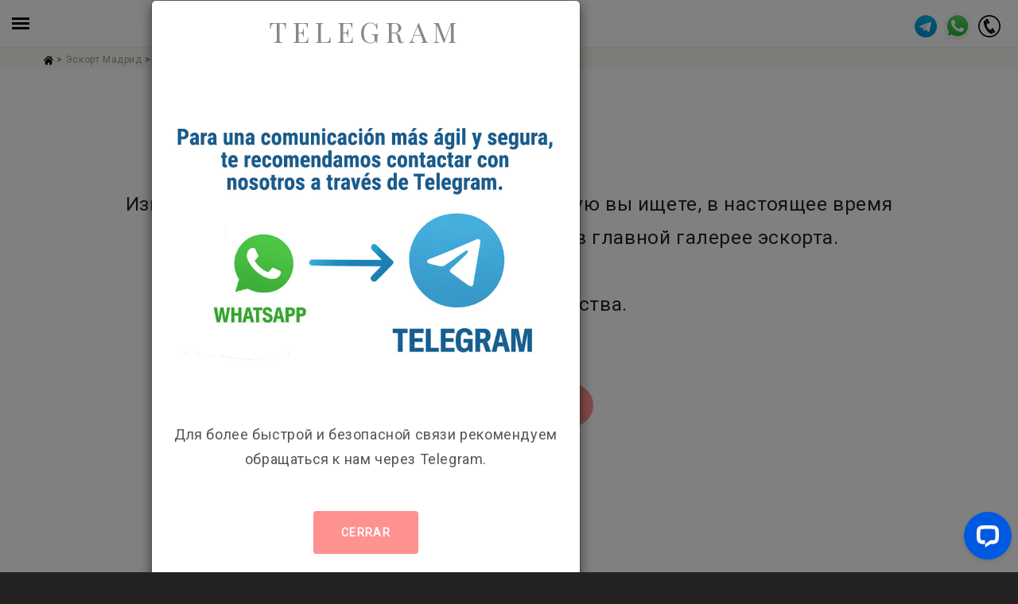

--- FILE ---
content_type: text/html; charset=UTF-8
request_url: https://sugargirls.es/ru/escorts-madrid/belen-espanola/
body_size: 9734
content:
    <script>        //alert('Mozilla/5.0 (Macintosh; Intel Mac OS X 10_15_7) AppleWebKit/537.36 (KHTML, like Gecko) Chrome/131.0.0.0 Safari/537.36; ClaudeBot/1.0; +claudebot@anthropic.com)');    </script>        
<!DOCTYPE html>
<html lang="ru" class="wide wow-animation">
  <head>
    <!-- Site Title-->
<title>Belen española </title>
<meta name="viewport" content="width=device-width, height=device-height, initial-scale=1.0, maximum-scale=5.0">
<meta http-equiv="X-UA-Compatible" content="IE=edge">
<meta charset="utf-8">
<link rel="icon" href="/images/favicon.ico" type="image/x-icon">

<!--Preloads-->
<link rel="preload" href="/images/back-link-trans.png" as="image">
<link rel="preload" href="/images/iconos/white-down-arrow.png" as="image">
<link rel="preload" href="/images/iconos/idiomas/flags.png" as="image">

<meta name="description" content="Высокопоставленные шлюхи и эскорт, такие как Belen española, приехали в Madrid, чтобы показать свои прелести и достоинства, и мы свидетельствуем, что Belen española не только добивается этого, но и делает страстные мечты о людях, которые делят ночь реальностью. с ней." />
<meta http-equiv="Content-Language" content="ru" />
<meta name="expires" content="never" />
<meta name="distribution" content="Global" /> 
<meta name="rating" content="General" /> 
<meta name="Revisit-After" content="1 days" /> 
<meta name="country" content="Spain, España" /> 
<meta name="category" content="Агентство знакомств" />
<link rel="alternate" href="https://sugargirls.es/escorts-madrid/belen-espanola/" hreflang="es" />
<link rel="alternate" href="https://sugargirls.es/en/escorts-madrid/belen-espanola/" hreflang="en" />
<link rel="alternate" href="https://sugargirls.es/fr/escortes-madrid/belen-espanola/" hreflang="fr" />
<link rel="alternate" href="https://sugargirls.es/it/escort-madrid/belen-espanola/" hreflang="it" />
<link rel="alternate" href="https://sugargirls.es/ru/escorts-madrid/belen-espanola/" hreflang="ru" />
<link rel="canonical" href="https://sugargirls.es/ru/escorts-madrid/belen-espanola/" />


<!--Dublin core-->
<link rel="schema.DC" href="https://purl.org/dc/elements/1.1/" type="text/plain" />
<link rel="schema.DCTERMS" href="https://purl.org/dc/terms/" type="text/plain" />
<meta name="DC.title" lang="ru" content="Belen española " />
<meta name="DC.creator" content="SugarGirls" />
<meta name="DC.description" lang="ru" content="Высокопоставленные шлюхи и эскорт, такие как Belen española, приехали в Madrid, чтобы показать свои прелести и достоинства, и мы свидетельствуем, что Belen española не только добивается этого, но и делает страстные мечты о людях, которые делят ночь реальностью. с ней." />
<meta name="DC.type" scheme="DCTERMS.DCMIType" content="Text" />
<meta name="DC.format" content="text/html" />
<meta name="DC.identifier" scheme="DCTERMS.URI" content="https://sugargirls.es/ru/escorts-madrid/belen-espanola/" />
<meta name="DC.language" scheme="DCTERMS.URI" content="ru" />

<!--Twitter-->    

<meta name="twitter:card" content="summary_large_image">
<meta name="twitter:site" content="@SugarGirlsBCN">
<meta name="twitter:creator" content="@SugarGirlsBCN" />
<meta name="twitter:domain" content="https://sugargirls.es/" />
<meta name="twitter:title" content="Belen española ">
<meta name="twitter:description" content="Высокопоставленные шлюхи и эскорт, такие как Belen española, приехали в Madrid, чтобы показать свои прелести и достоинства, и мы свидетельствуем, что Belen española не только добивается этого, но и делает страстные мечты о людях, которые делят ночь реальностью. с ней.">

    <link rel="stylesheet" href="/css/styleFin.css" >

<link rel="stylesheet" href="/css/jquery.fancybox.min.css" rel="preload" as="style">
       <!--script type="text/javascript" src="/jwplayer/jwplayer.js"></script-->
    <!--link rel="stylesheet" href="https://cdn.jsdelivr.net/gh/fancyapps/fancybox@3.5.7/dist/jquery.fancybox.min.css" /-->
  </head>
  
<!-- Google tag (gtag.js) -->
<script async src="https://www.googletagmanager.com/gtag/js?id=G-5MQF7YM6PP"></script>
<script>
  window.dataLayer = window.dataLayer || [];
  function gtag(){dataLayer.push(arguments);}
  gtag('js', new Date());

  gtag('config', 'G-5MQF7YM6PP');
</script>

  <body>
    <div class="header"></div>
    <!--Codigo para el menu-->
    <input type="checkbox" class="openSidebarMenu" id="openSidebarMenu">
    <label for="openSidebarMenu" class="sidebarIconToggle">
      <div class="spinner diagonal part-1"></div>
      <div class="spinner horizontal"></div>
      <div class="spinner diagonal part-2"></div>
    </label>
    <div id="sidebarMenu">
        <p>&nbsp;</p>
        <p>&nbsp;</p>
        <ul class="sidebarMenuInner">
            <a class="menuHeader" id="escortsMenu" href="/ru/escorts-spain/">
                <li class="item ">
                    Эскорт Испания                </li>
            </a>
            <a class="menuHeader" href="/ru/escorts-barcelona/">
                <li class="item ">
                    Эскорт                </li>
            </a>
            <a class="menuHeader" href="/ru/escorts-madrid/">
                <li class="item active">
                    Эскорт Мадрид                </li>
            </a>
            <a class="menuHeader" href="/ru/escorts-tenerife/">
                <li class="item ">
                    Эскорт Тенерифе                </li>
            </a>
            <a class="menuHeader" href="/ru/bordel/">
                <li class="item ">
                    борделем                </li>
            </a>
            <a class="menuHeader" href="/ru/sexual-uslugi/">
                <li class="item ">
                 сексуальные услуги                </li>
            </a>
            <a class="menuHeader" href="/ru/casting/">
                <li class="item ">
                    Кастинг                </li>
            </a>
            <a class="menuHeader" href="/ru/predlozheniya-raboty/">
                <li class="item ">
                    Предложения работы                </li>
            </a>
            <a class="menuHeader" href="/blog/">
                <li class="item ">
                    Blog                </li>
            </a>
            <a class="menuHeader" href="/ru/contact/">
                <li class="item ">
                    контакт                </li>
            </a>
            <p>&nbsp;</p>
            <li class="itemGroup">
                <div class="idiomasNavBar">
                                        <ul>
                        <li class="langM "><a class="aIdioma" href="https://sugargirls.es/escorts-madrid/belen-espanola/">es</a></li>
                        <li class="langM "><a class="aIdioma" href="https://sugargirls.es/en/escorts-madrid/belen-espanola/">en</a></li>
                        <li class="langM "><a class="aIdioma" href="https://sugargirls.es/fr/escortes-madrid/belen-espanola/">fr</a></li>
                        <li class="langM "><a class="aIdioma" href="https://sugargirls.es/it/escort-madrid/belen-espanola/">it</a></li>
                        <li class="langM active"><a class="aIdioma" href="https://sugargirls.es/ru/escorts-madrid/belen-espanola/">ru</a></li>
                        <!--li class="langM "><a class="aIdioma" href="https://sugargirls.es/de/escorts-madrid/"><br />de</a></li-->
                    </ul>
                                    </div>
            </li>
      </ul>
    </div>  
    <div class="logo-header">
        <img src="/images/logo-circulo-negro-b-home.png" data-alt-src="/images/logo-circulo-negro-b-off.png" alt="" width="100%">
        <a href="/" class="brand"></a>
    </div>
    <!--Codigo para el Whats-->
        <input type="checkbox" class="openSidebarMenuWhats" id="openSidebarMenuWhats">
    <label for="openSidebarMenuWhats" class="sidebarIconToggleWhats">
        <div class="whatsIcon"><img src="/images/iconos/svg/whatsapp.svg" alt="Whats icon" width="100%"></div>
        <div class="spinner diagonal part-1"></div>
        <div class="spinner horizontal"></div>
        <div class="spinner diagonal part-2"></div>
    </label>
    <input type="checkbox" class="openSidebarMenuTelegram" id="openSidebarMenuTelegram">
    <label for="openSidebarMenuTelegram" class="sidebarIconToggleTelegram">
        <div class="phoneIcon"><img src="/images/iconos/svg/telegram.png" alt="Telegram icon" width="100%"></div>
        <div class="spinner diagonal part-1"></div>
        <div class="spinner horizontal"></div>
        <div class="spinner diagonal part-2"></div>
    </label>
    <div id="sidebarMenuWhats">
        <div class="row">
            <div class="col-sm-4 text-center">
                <h3>Barcelona</h3>
                <a class="btn btn-style-1 btn-primary" target="_blank" href="https://wa.me/34628089668?text=Здравствуйте%2C+я+хотел+бы+забронировать+с+Barcelona"><img src="/images/iconos/whatsapp-icon.png" width="18px" title="" alt="Whatsapp Barcelona"/> 628 089 668</a>
            </div>
            <div class="col-sm-4 text-center">
                <h3>Tenerife</h3>
                <a class="btn btn-style-1 btn-primary" target="_blank" href="https://wa.me/+722347201?text=Здравствуйте%2C+я+хотел+бы+забронировать+с+Tenerife"><img src="/images/iconos/whatsapp-icon.png" width="18px" title="" alt="Whatsapp Tenerife"/> (+34) 722 347 201</a>
            </div>
        </div>
    </div>
    <div id="sidebarMenuTelegram">
        <div class="row">
            <div class="col-sm-4 text-center">
                <h3>MADRID</h3>
                <a class="btn btn-style-1 btn-primary" target="_blank" href="https://t.me/Sugargirlsmadrid"><img src="/images/iconos/svg/telegram.png" width="18px" title="" alt="Telegram Madrid"/> (+34) 916 761 325</a>
            </div>
            <div class="col-sm-4 text-center">
                <h3>BARCELONA</h3>
                <a class="btn btn-style-1 btn-primary" target="_blank" href="https://t.me/SugarGirlsBcn"><img src="/images/iconos/svg/telegram.png" width="18px" title="" alt="Telegram Barcelona"/> (+34) 628 089 668</a>
            </div>
            <div class="col-sm-4 text-center">
                <h3>TENERIFE (ADEJE, SANTA CRUZ)</h3>
                <a class="btn btn-style-1 btn-primary" target="_blank" href="https://t.me/SGTenerife1"><img src="/images/iconos/svg/telegram.png" width="18px" title="" alt="Telegram Tenerife (Adeje, Santa Cruz)"/> (+34) 722 347 201</a>
            </div>
        </div>
    </div>
    <!--Codigo para el Phone-->
    <input type="checkbox" class="openSidebarMenuPhone" id="openSidebarMenuPhone">
    <label for="openSidebarMenuPhone" class="sidebarIconTogglePhone">
        <div class="phoneIcon"><img src="/images/iconos/svg/phone.svg" alt="phone Icon" width="100%"></div>  
        <div class="spinner diagonal part-1"></div>
        <div class="spinner horizontal"></div>
        <div class="spinner diagonal part-2"></div>
    </label>
    <div id="sidebarMenuPhone">
        <div class="row">
            <div class="col-sm-4 text-center">
                <h3>MADRID</h3>
                <a class="btn btn-style-1 btn-primary" href="tel:916 761 325" target="_blank"><img src="/images/iconos/svg/phone.svg" width="18px" title="" alt="Main phone Madrid"/> (+34) 916 761 325</a><br /><br />
                <!--a class="btn btn-style-1 btn-primary lastBtn" href="tel: 932 202 793" target="_blank"><img src="/images/iconos/svg/phone.svg" width="18px" title="" alt="Phone Barcelona"/> (+34)  932 202 793</a><br /-->
            </div>
            <div class="col-sm-4 text-center">
                <h3>BARCELONA</h3>
                <a class="btn btn-style-1 btn-primary" href="tel:628 089 668" target="_blank"><img src="/images/iconos/svg/phone.svg" width="18px" title="" alt="Main phone Barcelona"/> (+34) 628 089 668</a><br /><br />
                <!--a class="btn btn-style-1 btn-primary lastBtn" href="tel:659 036 134" target="_blank"><img src="/images/iconos/svg/phone.svg" width="18px" title="" alt="Phone Madrid"/> (+34) 659 036 134</a><br /-->
            </div>
            <div class="col-sm-4 text-center">
                <h3>TENERIFE (ADEJE, SANTA CRUZ)</h3>
                <a class="btn btn-style-1 btn-primary" href="tel:722 347 201" target="_blank"><img src="/images/iconos/svg/phone.svg" width="18px" title="" alt="Main phone Tenerife (Adeje, Santa Cruz)"/> (+34) 722 347 201</a><br /><br />
            </div>
            <!--div class="col-sm-4 text-center">
                <h3>BARCELONA</h3>
                <a class="btn btn-style-1 btn-primary" href="tel:628 089 668" target="_blank"><img src="/images/iconos/svg/phone.svg" width="18px" title="" alt="Main phone Barcelona"/> (+34) 628 089 668</a><br /><br />
            </div-->
        </div>
    </div>  
    <div class="page">
      <main id="perspective" class="page-content">
        <div class="content-wrapper">
                    <div id="wrapper">
            <section class="bg-scroll-text breadcrumbs" style="display:inline-block; width:100%;">
                <div class="shell">
                    <a href="https://sugargirls.es/ru/"><img src="/images/home.svg" title="home" alt="home" width="12px"/></a> > 
                    <a href="https://sugargirls.es/ru/escorts-madrid/">Эскорт Мадрид</a> > 
                    <a href="https://sugargirls.es/ru/escorts-madrid/belen-espanola/">Belen española</a>
                </div>
            </section> 
                        <section class="section-xl bg-scroll-text bg-white block">
                <div class="shell">
                    <div class="range range-50">
                        <div class="cell-xs-12">
                            <div class="col-xs-12 col-sm-12 col-md-12 text-center">
                                <div class="descripcionEscort">
                                    <p>&nbsp</p>
                                    <p class="text-center texto-aviso">
                                        Извините, Escort в Барселоне и Мадрид, которую вы ищете, в настоящее время недоступен. Вы найдете других девушек в главной галерее эскорта.<br /> <br /> Извините за неудобства.                                    </p> 
                                    <p class="text-center">
                                        <a href="https://sugargirls.es/ru/escorts-madrid/" class="btn btn-style-1 btn-primary">Эскорт Мадрид</a><br />
                                    </p>
                                    <p>&nbsp;</p>
                                    <p>&nbsp;</p>
                                </div>
                            </div> 
                        </div>
                    </div>
                </div>
            </section>  
              
            
              
              
            <section class="section-xl bg-periglacial-blue text-center inlineBlock">
                <div class="shell-ficha">
                    <div class="range">
                      <!-- Isotope Content-->
                        <div class="cell-lg-12">
                            <div data-isotope-group="gallery" class="isotope isotope-custom">
                                <div data-photo-swipe-gallery="gallery" class="row">
                                    <div class="col-xs-12 col-sm-0 col-md-0 text-center">
                                        <h2 class="nombreFichaMovil black-text">Belen-española</h2>
                                        <h1 class="title-profile-movil">Belen española </h1>
                                    </div>
                                                                                                            <div class="col-xs-12 col-sm-12 col-md-12 text-center">
                                                                            <div class="row">
                                            <h2 class="nombreFicha black-text">Belen-española</h2>
                                            <h1 class="title-profile">Belen española </h1>
                                        </div>
                                        <div class="row">&nbsp;</div>
                                                                                <div class="row">&nbsp;</div>
                                        <div class="row">&nbsp;</div>
                                        <div class="row text-left">
                                            <div class="seccionFichaNo">
                                                <div class="row"><h4>личная информация</h4></div>
                                                                                                            <div class="row">
                                                            <div class="labelFicha">
                                                              <strong>национальность:</strong>
                                                            </div>
                                                            <div class="dataFicha">
                                                              Испанское                                                            </div>
                                                        </div>
                                                                                                                <div class="row">
                                                            <div class="labelFicha">
                                                              <strong>возраст:</strong>
                                                            </div>
                                                            <div class="dataFicha">
                                                              22 лет                                                            </div>
                                                        </div>
                                                                                                                <div class="row">
                                                            <div class="labelFicha">
                                                              <strong>глаза:</strong>
                                                            </div>
                                                            <div class="dataFicha">
                                                              Карие                                                            </div>
                                                        </div>
                                                                                                                <div class="row">
                                                            <div class="labelFicha">
                                                              <strong>волосы:</strong>
                                                            </div>
                                                            <div class="dataFicha">
                                                              коричневые                                                            </div>
                                                        </div>
                                                                                                                <div class="row">
                                                            <div class="labelFicha">
                                                              <strong>меры:</strong>
                                                            </div>
                                                            <div class="dataFicha">
                                                              90/62/95                                                            </div>
                                                        </div>
                                                                                                                <div class="row">
                                                            <div class="labelFicha">
                                                              <strong>высота:</strong>
                                                            </div>
                                                            <div class="dataFicha">
                                                              1,60 m.                                                            </div>
                                                        </div>
                                                                                                            <div class="row">
                                                        <div class="labelFicha">
                                                          <strong>другие данные:</strong>
                                                        </div>
                                                        <div class="dataFicha">
                                                            Натуральный сундук, Татуировки, Пирсинг, Тусовщица                                                        </div>
                                                    </div>    
                                                                                                </div>
                                            <div class="seccionFichaNo">
                                                <div class="row"><h4>языки</h4></div>
                                                <div class="row">
                                                                                                                    <div class="labelFicha">
                                                                    Испанский                                                                </div>
                                                                <div class="dataFicha">
                                                                                                                                                    <img src="/images/iconos/idiomas/estrella-idioma.png">
                                                                                                                                                            <img src="/images/iconos/idiomas/estrella-idioma.png">
                                                                                                                                                            <img src="/images/iconos/idiomas/estrella-idioma.png">
                                                                                                                                                            <img src="/images/iconos/idiomas/estrella-idioma.png">
                                                                                                                                                            <img src="/images/iconos/idiomas/estrella-idioma.png">
                                                                                                                                            </div>
                                                                                                                              <div class="labelFicha">
                                                                    Английский                                                                </div>
                                                                <div class="dataFicha">
                                                                                                                                                    <img src="/images/iconos/idiomas/estrella-idioma.png">
                                                                                                                                                            <img src="/images/iconos/idiomas/estrella-idioma.png">
                                                                                                                                                            <img src="/images/iconos/idiomas/estrella-idioma.png">
                                                                                                                                                            <img src="/images/iconos/idiomas/estrella-idioma.png">
                                                                                                                                                            <img src="/images/iconos/idiomas/estrella-idioma.png">
                                                                                                                                            </div>
                                                                                                                              <div class="labelFicha">
                                                                    Португальский                                                                </div>
                                                                <div class="dataFicha">
                                                                                                                                                    <img src="/images/iconos/idiomas/estrella-idioma.png">
                                                                                                                                                            <img src="/images/iconos/idiomas/estrella-idioma.png">
                                                                                                                                                            <img src="/images/iconos/idiomas/estrella-idioma.png">
                                                                                                                                                            <img src="/images/iconos/idiomas/estrella-idioma.png">
                                                                                                                                                            <img src="/images/iconos/idiomas/estrella-idioma.png">
                                                                                                                                            </div>
                                                                                                              </div>
                                            </div>
                                                                                    <div class="seccionFichaNo">
                                                <div class="row">
                                                    <h4>USLUGI</h4>
                                                </div>
                                                                                                <div class="row">
                                                                                                        
                                                </div>
                                            </div>
                                            <div class="seccionFichaNo">
                                                <div class="row">
                                                    <h4>ставки</h4>
                                                </div>
                                                                                                <div class="row">
                                                    <div class="labelFicha">
                                                      <strong>1 час</strong>
                                                    </div>
                                                    <div class="dataFicha">
                                                        180 &euro;                                                    </div>
                                                </div>
                                                                                                <div class="row">
                                                    <div class="labelFicha">
                                                      <strong>полтора часа</strong>
                                                    </div>
                                                    <div class="dataFicha">
                                                        300 &euro;                                                    </div>
                                                </div>
                                                                                                <div class="row">
                                                    <div class="labelFicha">
                                                      <strong>2 часа</strong>
                                                    </div>
                                                    <div class="dataFicha">
                                                        360 &euro;                                                    </div>
                                                </div>
                                                                                                <div class="row">
                                                    <div class="labelFicha">
                                                      <strong>дополнительный час</strong>
                                                    </div>
                                                    <div class="dataFicha">
                                                        180 &euro;                                                    </div>
                                                </div>
                                                                                                <div class="row">
                                                    <div class="labelFicha">
                                                      <strong>Ночь (8 часов)</strong>
                                                    </div>
                                                    <div class="dataFicha">
                                                        To consult                                                    </div>
                                                </div>
                                                                                                <div class="row">
                                                    <div class="labelFicha">
                                                      <strong>24 часа</strong>
                                                    </div>
                                                    <div class="dataFicha">
                                                        To consult                                                    </div>
                                                </div>
                                                                                                <div class="row">
                                                    <div class="labelFicha">
                                                      <strong>48 часа</strong>
                                                    </div>
                                                    <div class="dataFicha">
                                                        To consult                                                    </div>
                                                </div>
                                                                                                <div class="row">
                                                    <div class="labelFicha">
                                                      <strong>дополнительный день</strong>
                                                    </div>
                                                    <div class="dataFicha">
                                                        To consult                                                    </div>
                                                </div>
                                                                                            </div>
                                                                                    </div>
                                        
                                        <div class="row text-left">
                                            <div class="imgLeft">*</div> 
                                            <div>Некоторые службы могут иметь дополнение.<br/>Обратитесь в агентство.</div>
                                            <div class="imgLeft">*</div> 
                                            <div>Список услуг является показательным. <br /> Эскорт - это тот, кто решает, предлагать их или нет.</div>
                                        </div>
                                    </div>
                                </div>
                            </div>
                        </div>
                    </div>
                </div>
            </section>   
                          
            <!---------------------VIDEO----------------------->
              
                        <section class="section-xl bg-scroll-text bg-white block">
                <div class="shell">
                    <div class="range range-50">
                        <div class="cell-xs-12">
                            <div class="col-xs-12 col-sm-12 col-md-12 bg-white text-center">
                                <h3 class="colorWeb marginBottom30">Описание</h3>
                            </div>
                            <div class="col-xs-12 col-sm-12 col-md-12 text-center">
                                
                                                                <div class="descripcionEscort">Эта эффектная испанская эскортница – настоящее сокровище модельной индустрии высокого класса. С ее идеально пропорциональным ростом (1,60 метра) и пленительным взглядом карих глаз Белен излучает врожденное очарование и утонченность, которые выделяют ее из толпы.<br />
<br />
Но что действительно отличает его от других, так это его размеры, соответствующие самым строгим стандартам. Ее фигура — идеальный холст для создания моделей от кутюр, а ее уникальные черты лица придают каждой фотосессии особый шарм.<br />
<br />
Белен не только красивое лицо, но и непревзойденный профессионал. Его универсальность и способность передавать широкий спектр эмоций и настроений делают его исключительным выбором для каждого.<br />
<br />
Выбирая Белен, вы выбираете модель высокого класса, которая воплощает не только красоту, но и элегантность и утонченность в каждом своем шаге. Его преданность делу, профессионализм и харизма проявляются в каждой работе, которую он выполняет.<br />
<br />
Если вы хотите добавить нотку изысканности и изящества, Belén — идеальный выбор. Их очаровательное присутствие и проверенные навыки наверняка приведут ваше творческое свидание к успеху.<br />
<br />
Если Belén — это профиль, который вы ищете, пожалуйста, не стесняйтесь обращаться к нам.</div>
                                                            </div> 
                        </div>
                    </div>
                </div>
            </section>
                                    <section class="bg-periglacial-blue bg-image text-center " style="display: inline-block; width: 100%;">
                <div class="shell">
                    <div class="range range-50">
                        <div class="cell-xs-12">&nbsp;</div>
                    </div>
                </div>
            </section>
                        
            <footer class="page-footer page-footer-variant-3">
    <div class="shell">
      <div class="range range-50">
        <div class="cell-sm-6 cell-md-4">
          <h3>Cтраницы</h3>
          <div class="divider divider-conch"></div>
          <ul style="max-width: 390px;" class="footer-navigation row footer-navigation-vertical">
            <li class="col-xs-6"><a href="/ru/escorts-spain/">Эскорт Испания</a></li>
            <li class="col-xs-6"><a href="/ru/escorts-faq/">эскорт FAQ</a></li>
            <li class="col-xs-6"><a href="/ru/escorts-barcelona/">Эскорт</a></li>
            <li class="col-xs-6"><a href="/ru/escorts-madrid/">Эскорт Мадрид</a></li>
            <li class="col-xs-6"><a href="/ru/casting/">Кастинг</a></li>
            <li class="col-xs-6"><a href="/ru/predlozheniya-raboty/">Предложения работы</a></li>
            <li class="col-xs-6"><a href="/ru/contact/">контакт</a></li>
            <li class="col-xs-6"><a href="/ru/politica-de-cookies/">Aviso legal</a></li>
            
          </ul>
        </div>
        <div class="cell-sm-6 cell-md-5">
          <h3>Описание</h3>
          <div class="divider divider-conch"></div>
          <div class="text-highlighted-wrap">
            <p class="text-highlighted text-justify">мы предлагаем большой выбор моделей и провожает высокое положение в Барселоне и Мадрид. Мы предлагаем все виды услуг для мужчин, как вы, изысканных и образованных, гарантируя абсолютную свободу.<br/><br/>Все услуги, предлагаемые нашим сайтом, исключительно <strong> для взрослых (+18)</strong>. Несовершеннолетним категорически запрещено пользоваться нашим сайтом и делать какие-либо просьбы или оговорки.</p>
          </div>
        </div>
        <div class="cell-sm-6 cell-md-3">
          <h3>Newsletter</h3>
          <form id="newsLetterF" data-form-output="form-output-global" data-form-type="subscribe" method="post" action="/bat/rd-mailformFin.php" class="rd-mailform">
            <input type="hidden" name="form-type" value="subscribe"  />
            <div class="form-group">
                <label for="contact-emailN" class="form-label-outside">Электронная почта</label>
              <input id="contact-emailN" type="text" name="email" required class="form-control">
            </div>
            <div class="form-group">
                <label for="contact-checkN" class="form-label-outside">
                    <input type="checkbox" id="contact-checkN" name="validacion" required>&nbsp;&nbsp;&nbsp;&nbsp;
                    <span class="linkLeido" onclick="window.open('https://sugargirls.es/politica-de-cookies/','_blank');">He leído y acepto el aviso legal y la política de privacidad</span>
                </label>
            </div>  
            <button type="submit" class="btn btn-sm btn-primary btn-block btn-circle">подписываться</button>
          </form>
          <div id="formMessageN"></div>
        </div>
        <div class="cell-lg-12 topLocation">
            <p>&nbsp;</p>
            <p><span id="copyright-year"></span><a href="/ru/politica-de-cookies/" rel="nofollow">Política de privacidad</a></p>
        </div>
      </div>
    </div>
    
        <script>        //alert('Mozilla/5.0 (Macintosh; Intel Mac OS X 10_15_7) AppleWebKit/537.36 (KHTML, like Gecko) Chrome/131.0.0.0 Safari/537.36; ClaudeBot/1.0; +claudebot@anthropic.com)');    </script>            <script>        //alert('Mozilla/5.0 (Macintosh; Intel Mac OS X 10_15_7) AppleWebKit/537.36 (KHTML, like Gecko) Chrome/131.0.0.0 Safari/537.36; ClaudeBot/1.0; +claudebot@anthropic.com)');    </script>                
        <!--Modal para el Chat-->
        <div class="modal fade" id="myModalFC" role="dialog">
            <div class="modal-dialog-centered  modal-lg">
                <div class="modal-content">
                    <form name="formChat" method="POST" action="">
                        <input type="hidden" value="" name="chat">
                    </form>
                    <div class="modal-header">
                        <button type="button" class="close" data-dismiss="modal">&times;</button>
                        <h4 class="modal-title text-center">Barcelona</h4>
                    </div>
                    <div class="modal-body">
                        <div class="text-center filterBtnBar">
                            <!--a class="linkInvert" href="/ru/escorts-barcelona/?chat=true"><div class="whatsDivIcon"><img src="/images/iconos/chatTrans.png" width="18px" title="" alt=""/></div>Chat Barcelona</a-->
                            <a class="linkInvert" href="javascript:document.formChat.chat.value='true';document.formChat.action='/ru/escorts-barcelona/';document.formChat.submit();"><div class="whatsDivIcon"><img src="/images/iconos/chatTrans.png" width="18px" title="" alt=""/></div>Chat Barcelona</a>
                        </div><br />
                    </div>
                    <div class="modal-header">
                        <h4 class="modal-title text-center">Madrid</h4>
                    </div>
                    <div class="modal-body">
                        <div class="text-center filterBtnBar">
                            <!--a class="linkInvert" href="/ru/escorts-madrid/?chat=true"><div class="whatsDivIcon"><img src="/images/iconos/chatTrans.png" width="18px" title="" alt=""/></div>Chat Madrid</a-->
                            <a class="linkInvert" href="javascript:document.formChat.chat.value='true';document.formChat.action='/ru/escorts-madrid/';document.formChat.submit();"><div class="whatsDivIcon"><img src="/images/iconos/chatTrans.png" width="18px" title="" alt=""/></div>Chat Madrid</a>
                        </div><br /><br />
                    </div>
                    <div class="modal-header">
                        <h4 class="modal-title text-center">Tenerife (Adeje, Santa Cruz)</h4>
                    </div>
                    <div class="modal-body">
                        <div class="text-center filterBtnBar">
                            <!--a class="linkInvert" href="/ru/escorts-madrid/?chat=true"><div class="whatsDivIcon"><img src="/images/iconos/chatTrans.png" width="18px" title="" alt=""/></div>Chat Madrid</a-->
                            <a class="linkInvert" href="javascript:document.formChat.chat.value='true';document.formChat.action='/ru/escorts-tenerife/';document.formChat.submit();"><div class="whatsDivIcon"><img src="/images/iconos/chatTrans.png" width="18px" title="" alt=""/></div>Chat Tenerife (Adeje, Santa Cruz)</a>
                        </div><br /><br />
                    </div>
                </div>
            </div>
        </div>
                
        <div class="modal fade" id="myModalAviso" role="dialog">
            <div class="modal-dialog-centered  modal-lg">
                <div class="modal-content" style=" max-width: 540px; margin: auto; background-size: cover; background-image: url('/images/roomy/blue.jpg')">
                    <!--div class="modal-header">
                        <button type="button" class="close" data-dismiss="modal">&times;</button>
                        <h4 class="modal-title text-center">Filtros</h4><br /><br />
                    </div-->
                    <div class="modal-body">
                        <div class="text-center filterBtnBar">
                            <p>&nbsp;</p>
                            <p style="color: #ff9191; font-size: 40px;text-align:center;font-family:'Playfair Display', 'Times New Roman', Times, serif;">
                                Роскошные номера в центре Барселоны.                            </p>
                            <p>&nbsp;</p>
                            <p style="color: white; font-size: 18px;text-align:center;">avisoTxtF2</p>
                            <p>&nbsp;</p>
                            <p>&nbsp;</p>
                            <div class="row">
                                <div class="col-sm-12 text-center">
                                </div>
                            </div>
                            <a href="https://sugargirls.es/casa-de-citas-barcelona/#Roomy" id="mas" class="btn btn-primary">Roomy Barcelona</a>
                            <button id="cerrarAviso" class="btn btn-primary">Cerrar</button>
                            <p>&nbsp;</p>
                        </div>
                    </div>
                </div>
            </div>
        </div>
                        
            <div class="modal fade" id="myModalAviso2" role="dialog">
                <div class="modal-dialog-centered  modal-lg">
                    <div class="modal-content" style=" max-width: 540px;">
                        <div class="modal-body">
                            <div class="text-center filterBtnBar">
                                <h2 class="bold">Telegram</h2><br /><br />
                                <img width="100%" src="/images/telegram-whats.jpg">
                                <p style="font-size: 18px;text-align:center;">
                                    Для более быстрой и безопасной связи рекомендуем обращаться к нам через Telegram.                                </p>
                                <button id="cerrarAviso2" class="btn btn-primary">Cerrar</button>
                            </div><br /><br />
                        </div>
                    </div>
                </div>
            </div>
        </footer>

    
          </div>
          <div id="perspective-content-overlay"></div>
        </div>
        <!-- RD Navbar-->
              </main>
    </div>
    <!--script src="//code.jquery.com/jquery-1.11.3.min.js"></script-->
<!--script src="//code.jquery.com/jquery-3.2.1.min.js"></script-->
<!--script src="/js/jquery.fancybox.min.js"></script-->
<!--script src="https://cdnjs.cloudflare.com/ajax/libs/jsonld/0.4.12/jsonld.min.js"></script-->
<!--script src="/js/core.min.js"></script-->
<!--script src="/js/scriptFin.js"></script-->
<!--script src="/js/general.js"></script-->
<!--script src="/cookiecuttr/jquery.cookiecuttr.js"></script-->
<!--script src="/js/slick.min.js"></script-->
<script src="/js/sugargirls.js"></script>
<!--script src="https://ajax.googleapis.com/ajax/libs/webfont/1.6.26/webfont.js"></script-->
<script>
  WebFont.load({
    google: {
      families: ['Playfair+Display', 'Playfair Display','Roboto','raleway']
    }
  });
</script>
<script>
        $(document).ready(function()
        {   

            $(".item").mouseenter(function(){
                divId=$(this).attr("data-div");
                $("#"+divId).slideDown(500);
            });
            
            $(".item").mouseleave(function(){
                divId=$(this).attr("data-div");
                $("#"+divId).slideUp(500);
            });
            // this is the id of the form
            $("#newsLetterF").submit(function(e) {

                e.preventDefault(); // avoid to execute the actual submit of the form.

                var form = $(this);
                var url = form.attr('action');
                $.ajax({
                       type: "POST",
                       url: url,
                       data: form.serialize(), // serializes the form's elements.
                       success: function(data)
                       {
                           $("#formMessageN").html(data); // show response from the php script.
                           $("#formMessageN").show();
                           $("#newsLetterF")[0].reset();
                       }
                     });
            });
        });
</script>
<script>   
$(window).load(function() 
{
    
    /*cookieAviso = Cookies.get('aviso');
    if (cookieAviso!='1')
    {
        $("#myModalAviso").modal();
        Cookies.set('aviso', '1');
    }
    */
    //Aviso 2, aviso del transporte privado de Tenerife
    cookieAviso2 = Cookies.get('aviso2');
    if (cookieAviso2!='1')
    {
        $("#myModalAviso2").modal();
        Cookies.set('aviso2', '1');
    }
         
     
    var allimages=document.getElementsByTagName('img');
    for (var i=0; i<allimages.length; i++) {
        if (allimages[i].getAttribute('data-src')) {
            allimages[i].setAttribute('src', allimages[i].getAttribute('data-src'));
        }
    }
    //$('.indexHeader').css('background-image', 'url(https://sugargirls.es/images/home-three-1-1920x856-bl.jpg)');
    //$('#ocre0').css('background-image','url(https://www.sugargirls.es'+$('#ocre0').getAttribute('data-src')+'')');
    //$('#ocre1').css('background-image','url(https://www.sugargirls.es'+$('#ocre1').getAttribute('data-src')+'')');
});

$(document).ready(function(){    
    //Escorts Menu interno
    $("#cerrarAviso").click(function(){
        $("#myModalAviso").modal("hide");
    });
    $("#mas").click(function(){
        $("#myModalAviso").modal("hide");
    });
    
    //Cerramos aviso Tenerife
    $("#cerrarAviso2").click(function(){
        $("#myModalAviso2").modal("hide");
    });
    
    
    $("#idEscortsLink").hover(function() 
    {
        $(".escortsLink").fadeIn();
    }, function () {
        $(".escortsLink").fadeOut();
    });
    
    $("#casaCitasMenu").hover(function() 
    {
        $(".casaCitasLink").fadeIn();
    }, function () {
        $(".casaCitasLink").fadeOut();
    });
    
    
    $(".col-xs-6").hover(function () {
        $(this).find(".nombreEscort").addClass("nombreEscortSel");
    }, function () {
        $(this).find(".nombreEscort").removeClass("nombreEscortSel");
    });
    
    $(".col-xs-12").hover(function () {
        $(this).find(".nombreEscort").addClass("nombreEscortSel");
    }, function () {
        $(this).find(".nombreEscort").removeClass("nombreEscortSel");
    });
    
    
    $(".box-icon").click(function () {
        var urlE = $(this).attr("url");
        $(location).attr('href', urlE);
        $(window).attr('location',urlE);
        $(location).prop('href', urlE);
    });
    
    //Teexto javascript para las cookies
    /*
    $.cookieCuttr({
        cookieDeclineButton: false,
        cookieResetButton: false,
        cookieNotificationLocationBottom: true,
        cookieAnalyticsMessage: "Esta web utiliza 'cookies' propias y de terceros para ofrecerle una mejor experiencia y servicio. Si continuas utilizando este sitio, aceptas el uso de estas cookies. ",
        cookieAcceptButtonText: "Acepto",
        cookieDeclineButtonText: "No acepto",
        cookieDeclineButtonText: "No acepto",
        cookieResetButtonText: "Resetear cookies",  
        cookieWhatAreLinkText: "Política de Cookies",
        cookieWhatAreTheyLink: "https://sugargirls.es/aviso-legal-cookies"

    });*/

     
     
  });
  
</script>
<!-- Global site tag (gtag.js) - Google Analytics -->

    <!-- Start of LiveChat (www.livechat.com) code -->
    <script>
        window.__lc = window.__lc || {};
        window.__lc.license = 18761496;
        window.__lc.integration_name = "manual_channels";
        window.__lc.product_name = "livechat";
        ;(function(n,t,c){function i(n){return e._h?e._h.apply(null,n):e._q.push(n)}var e={_q:[],_h:null,_v:"2.0",on:function(){i(["on",c.call(arguments)])},once:function(){i(["once",c.call(arguments)])},off:function(){i(["off",c.call(arguments)])},get:function(){if(!e._h)throw new Error("[LiveChatWidget] You can't use getters before load.");return i(["get",c.call(arguments)])},call:function(){i(["call",c.call(arguments)])},init:function(){var n=t.createElement("script");n.async=!0,n.type="text/javascript",n.src="https://cdn.livechatinc.com/tracking.js",t.head.appendChild(n)}};!n.__lc.asyncInit&&e.init(),n.LiveChatWidget=n.LiveChatWidget||e}(window,document,[].slice))
    </script>
    <noscript><a href="https://www.livechat.com/chat-with/18761496/" rel="nofollow">Chat with us</a>, powered by <a href="https://www.livechat.com/?welcome" rel="noopener nofollow" target="_blank">LiveChat</a></noscript>
    <!-- End of LiveChat code -->
    
    <script>
        $(document).ready(function()
        {   
            
            // this is the id of the form
            $('#citaForm').submit(function(e) {

                e.preventDefault(); // avoid to execute the actual submit of the form.

                
                var form = $(this);
                var url = form.attr('action');
                $.ajax({
                       type: "POST",
                       url: url,
                       data: form.serialize(), // serializes the form's elements.
                       success: function(data)
                       {
                           $("#formMessage").html(data); // show response from the php script.
                           $("#formMessage").show();
                           $("#citaForm")[0].reset();
                       }
                     });
                 
            });
        });
    </script>
    <script type="application/ld+json">
    {
        "@context": "http://schema.org",
        "@type": "Product",
        "image": "https://sugargirls.es/escorts/826/fotos/escort-madrid-belen-española--5.jpg",
        "url": "https://sugargirls.es/ru/escorts-madrid/belen-espanola/",
        "name": "belen española",
        "aggregateRating": 
        {
            "@type": "AggregateRating",
            "ratingValue": "5"
            "reviewCount": "13";
        }
    }
    </script>
    <script type="application/ld+json">
    {
        "@context": "http://schema.org",
        "@type": "BreadcrumbList",
        "itemListElement": 
        [   
            {
                "@type": "ListItem",
                "position": 1,
                "item": 
                {
                    "@id": "https://sugargirls.es/ru/",
                    "name": "Home"
                }
            },
            {
                "@type": "ListItem",
                "position": 2,
                "item": {
                    "@id": "https://sugargirls.es/ru/escorts-madrid/",
                    "name": "Эскорт Мадрид"
                }
            },
            {
                "@type": "ListItem",
                "position": 3,
                "item": {
                    "@id": "https://sugargirls.es/ru/escorts-madrid/belen-espanola/",
                    "name": "belen española"
                }
            }
        ]
    }

    </script>
  </body>
</html>


--- FILE ---
content_type: application/javascript; charset=UTF-8
request_url: https://api.livechatinc.com/v3.6/customer/action/get_dynamic_configuration?x-region=us-south1&license_id=18761496&client_id=c5e4f61e1a6c3b1521b541bc5c5a2ac5&url=https%3A%2F%2Fsugargirls.es%2Fru%2Fescorts-madrid%2Fbelen-espanola%2F&channel_type=code&origin=livechat&implementation_type=manual_channels&jsonp=__qvii87hfftf
body_size: 215
content:
__qvii87hfftf({"organization_id":"8fce9e4d-4917-4ff8-a596-fc7aabd958bb","livechat_active":true,"livechat":{"group_id":0,"client_limit_exceeded":false,"domain_allowed":true,"online_group_ids":[0],"config_version":"463.0.1.1.1.6.1.1.2.1.2.4.2","localization_version":"6bb83031e4f97736cbbada081b074fb6","language":"en"},"default_widget":"livechat"});